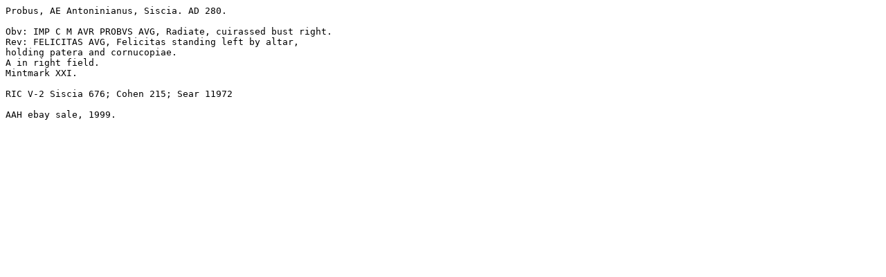

--- FILE ---
content_type: text/plain
request_url: https://www.wildwinds.com/coins/ric/probus/RIC_0676_A.txt
body_size: 188
content:
Probus, AE Antoninianus, Siscia. AD 280.

Obv: IMP C M AVR PROBVS AVG, Radiate, cuirassed bust right.
Rev: FELICITAS AVG, Felicitas standing left by altar, 
holding patera and cornucopiae.
A in right field.
Mintmark XXI.

RIC V-2 Siscia 676; Cohen 215; Sear 11972

AAH ebay sale, 1999.
	
